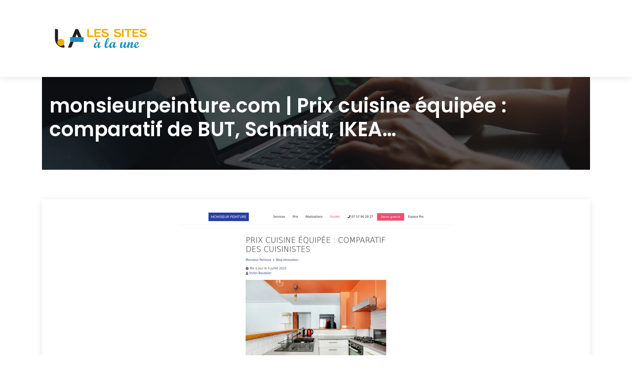

--- FILE ---
content_type: image/svg+xml
request_url: https://www.les-sites-a-la-une.com/wp-content/uploads/2023/04/logo-1.svg
body_size: 3005
content:
<?xml version="1.0" encoding="utf-8"?>
<!-- Generator: Adobe Illustrator 16.0.0, SVG Export Plug-In . SVG Version: 6.00 Build 0)  -->
<!DOCTYPE svg PUBLIC "-//W3C//DTD SVG 1.1//EN" "http://www.w3.org/Graphics/SVG/1.1/DTD/svg11.dtd">
<svg version="1.1" id="Calque_1" xmlns="http://www.w3.org/2000/svg" xmlns:xlink="http://www.w3.org/1999/xlink" x="0px" y="0px"
	 width="200px" height="60px" viewBox="0 0 200 60" enable-background="new 0 0 200 60" xml:space="preserve">
<g>
	<path fill="#F2AB02" d="M71.772,25.663V11.952c0-0.91,0.425-1.304,1.304-1.304h0.607c0.971,0,1.365,0.364,1.365,1.304v12.134h8.493
		c0.85,0,1.214,0.364,1.214,1.183v0.516c0,0.758-0.364,1.213-1.214,1.213h-9.889h-0.577C72.197,26.998,71.772,26.513,71.772,25.663z
		"/>
	<path fill="#F2AB02" d="M89.394,13.56v3.579h7.038c0.789,0,1.213,0.304,1.213,1.183v0.364c0,0.819-0.424,1.183-1.213,1.183h-7.038
		v4.277h8.615c0.789,0,1.153,0.395,1.153,1.183v0.455c0,0.849-0.334,1.213-1.153,1.213H87.483c-0.879,0-1.304-0.485-1.304-1.335
		V11.952c0-0.85,0.425-1.304,1.304-1.304h10.526c0.789,0,1.153,0.364,1.153,1.183v0.455c0,0.85-0.304,1.274-1.153,1.274H89.394z"/>
	<path fill="#F2AB02" d="M105.712,10.648h6.279c0.91,0,1.335,0.424,1.335,1.304v0.303c0,0.789-0.516,1.274-1.335,1.274h-6.552
		c-0.91,0.031-1.305,0.334-1.335,1.123c-0.061,1.456,4.247,2.184,7.401,3.215c2.67,0.85,3.943,2.488,3.943,4.702
		c0,2.7-2.275,4.671-7.553,4.671c-3.58,0-6.492-0.576-7.433-4.186c-0.303-1.062,0.03-1.456,1.123-1.456h2.335
		c0.213,1.881,2.215,2.791,3.975,2.791c2.76,0,4.095-0.333,4.095-1.729c0-0.849-0.88-1.638-2.366-2.002
		c-3.367-0.94-5.035-1.426-5.035-1.426c-2.67-0.819-3.822-2.366-3.822-4.611C100.949,11.982,102.496,10.617,105.712,10.648z"/>
	<path fill="#F2AB02" d="M130.976,10.648h6.279c0.91,0,1.335,0.424,1.335,1.304v0.303c0,0.789-0.516,1.274-1.335,1.274h-6.552
		c-0.91,0.031-1.305,0.334-1.335,1.123c-0.061,1.456,4.247,2.184,7.401,3.215c2.67,0.85,3.943,2.488,3.943,4.702
		c0,2.7-2.275,4.671-7.553,4.671c-3.58,0-6.492-0.576-7.433-4.186c-0.303-1.062,0.03-1.456,1.123-1.456h2.335
		c0.213,1.881,2.215,2.791,3.975,2.791c2.76,0,4.095-0.333,4.095-1.729c0-0.849-0.88-1.638-2.366-2.002
		c-3.367-0.94-5.035-1.426-5.035-1.426c-2.67-0.819-3.822-2.366-3.822-4.611C126.213,11.982,127.76,10.617,130.976,10.648z"/>
	<path fill="#F2AB02" d="M145.261,25.663c0,0.88-0.364,1.335-1.335,1.335h-0.606c-0.88,0-1.304-0.485-1.304-1.335V11.952
		c0-0.91,0.424-1.304,1.304-1.304h0.606c0.91,0,1.335,0.424,1.335,1.304V25.663z"/>
	<path fill="#F2AB02" d="M160.73,10.648c0.85,0,1.214,0.364,1.214,1.183v0.485c0,0.758-0.364,1.244-1.214,1.244h-4.793v12.103
		c0,0.85-0.363,1.335-1.304,1.335h-0.606c-0.88,0-1.305-0.485-1.305-1.335V13.529h-4.823c-0.759,0-1.183-0.516-1.183-1.244v-0.455
		c0-0.85,0.394-1.183,1.183-1.183H160.73z"/>
	<path fill="#F2AB02" d="M166.612,13.56v3.579h7.038c0.788,0,1.213,0.304,1.213,1.183v0.364c0,0.819-0.425,1.183-1.213,1.183h-7.038
		v4.277h8.615c0.788,0,1.152,0.395,1.152,1.183v0.455c0,0.849-0.333,1.213-1.152,1.213h-10.526c-0.88,0-1.305-0.485-1.305-1.335
		V11.952c0-0.85,0.425-1.304,1.305-1.304h10.526c0.788,0,1.152,0.364,1.152,1.183v0.455c0,0.85-0.303,1.274-1.152,1.274H166.612z"/>
	<path fill="#F2AB02" d="M182.93,10.648h6.279c0.91,0,1.335,0.424,1.335,1.304v0.303c0,0.789-0.516,1.274-1.335,1.274h-6.553
		c-0.909,0.031-1.304,0.334-1.334,1.123c-0.061,1.456,4.246,2.184,7.401,3.215c2.669,0.85,3.943,2.488,3.943,4.702
		c0,2.7-2.275,4.671-7.553,4.671c-3.58,0-6.492-0.576-7.433-4.186c-0.303-1.062,0.03-1.456,1.123-1.456h2.335
		c0.213,1.881,2.215,2.791,3.975,2.791c2.76,0,4.095-0.333,4.095-1.729c0-0.849-0.88-1.638-2.366-2.002
		c-3.367-0.94-5.035-1.426-5.035-1.426c-2.67-0.819-3.822-2.366-3.822-4.611C178.167,11.982,179.714,10.617,182.93,10.648z"/>
</g>
<g>
	<path fill="#1891BE" d="M99.867,45.896c-1.481,1.407-2.541,2.323-3.18,2.749s-1.25,0.639-1.833,0.639
		c-1.463,0-2.152-1.291-2.069-3.874c-0.926,1.324-1.779,2.301-2.562,2.93c-0.782,0.63-1.59,0.944-2.423,0.944
		c-0.814,0-1.506-0.382-2.076-1.146s-0.854-1.701-0.854-2.812c0-1.389,0.382-2.712,1.146-3.971s1.743-2.277,2.937-3.055
		s2.25-1.166,3.166-1.166c1.157,0,1.967,0.532,2.43,1.597l2.838-1.569h0.779l-1.225,4.068c-0.631,2.046-0.946,3.448-0.946,4.207
		c0,0.796,0.282,1.193,0.847,1.193c0.361,0,0.759-0.191,1.193-0.576c0.435-0.384,1.045-0.969,1.832-1.756V45.896z M93.161,35.427
		l-0.653,0.375c-2.138-1.268-3.693-2.888-4.665-4.859l3.221-0.542C91.304,31.993,92.002,33.668,93.161,35.427z M89.704,46.659
		c0.925,0,1.798-0.789,2.617-2.367c0.819-1.578,1.229-3.034,1.229-4.366c0-0.519-0.116-0.924-0.347-1.215
		c-0.231-0.292-0.542-0.438-0.93-0.438c-0.926,0-1.803,0.786-2.631,2.36c-0.829,1.573-1.243,3.021-1.243,4.346
		c0,0.499,0.123,0.904,0.368,1.215C89.012,46.504,89.324,46.659,89.704,46.659z"/>
	<path fill="#1891BE" d="M116.153,45.896c-1.259,1.157-2.363,2.011-3.312,2.562c-0.949,0.551-1.854,0.826-2.715,0.826
		c-0.99,0-1.788-0.384-2.395-1.152s-0.909-1.8-0.909-3.096c0-1.944,0.421-4.276,1.263-6.998c0.843-2.722,1.865-5.229,3.068-7.525
		l3.527-1.305c0.11-0.037,0.194-0.056,0.25-0.056c0.268,0,0.487,0.196,0.659,0.59c0.171,0.394,0.257,0.924,0.257,1.59
		c0,1.889-0.436,3.717-1.306,5.484s-2.23,3.656-4.081,5.665c-0.074,0.962-0.111,1.624-0.111,1.985c0,0.805,0.147,1.443,0.444,1.916
		c0.296,0.472,0.689,0.708,1.18,0.708c0.5,0,1.032-0.181,1.597-0.542c0.564-0.36,1.426-1.11,2.583-2.249V45.896z M110.835,40.467
		c1.176-1.307,2.129-2.771,2.86-4.394s1.097-3.017,1.097-4.185c0-0.344-0.051-0.619-0.152-0.828
		c-0.102-0.208-0.231-0.313-0.389-0.313c-0.343,0-0.84,0.853-1.492,2.559C112.105,35.012,111.465,37.398,110.835,40.467z"/>
	<path fill="#1891BE" d="M130.981,45.896c-1.481,1.407-2.541,2.323-3.18,2.749s-1.249,0.639-1.833,0.639
		c-1.462,0-2.151-1.291-2.068-3.874c-0.926,1.324-1.779,2.301-2.562,2.93c-0.782,0.63-1.59,0.944-2.423,0.944
		c-0.814,0-1.507-0.382-2.075-1.146c-0.569-0.764-0.854-1.701-0.854-2.812c0-1.389,0.382-2.712,1.146-3.971s1.742-2.277,2.937-3.055
		s2.249-1.166,3.166-1.166c1.156,0,1.967,0.532,2.43,1.597l2.838-1.569h0.778l-1.225,4.068c-0.631,2.046-0.946,3.448-0.946,4.207
		c0,0.796,0.282,1.193,0.847,1.193c0.36,0,0.759-0.191,1.193-0.576c0.435-0.384,1.046-0.969,1.832-1.756V45.896z M120.818,46.659
		c0.925,0,1.798-0.789,2.617-2.367s1.229-3.034,1.229-4.366c0-0.519-0.116-0.924-0.347-1.215c-0.231-0.292-0.542-0.438-0.931-0.438
		c-0.926,0-1.803,0.786-2.631,2.36c-0.829,1.573-1.243,3.021-1.243,4.346c0,0.499,0.123,0.904,0.368,1.215
		C120.126,46.504,120.438,46.659,120.818,46.659z"/>
	<path fill="#1891BE" d="M152.904,45.896c-1.222,1.157-2.245,2.011-3.068,2.562c-0.824,0.551-1.564,0.826-2.222,0.826
		c-0.731,0-1.294-0.292-1.687-0.875c-0.394-0.583-0.591-1.374-0.591-2.374c-1.018,1.12-1.93,1.946-2.734,2.479
		c-0.806,0.532-1.593,0.798-2.36,0.798c-0.704,0-1.269-0.291-1.694-0.874s-0.639-1.375-0.639-2.374c0-1.926,0.647-4.638,1.944-8.137
		l3.708-0.738c-1.525,4.437-2.289,7.284-2.292,8.542c0,0.889,0.333,1.332,0.999,1.332c0.481,0,1.078-0.391,1.791-1.173
		s1.157-1.465,1.333-2.048l1.819-5.915l3.779-0.764c-0.873,2.785-1.472,4.743-1.796,5.872c-0.325,1.13-0.487,1.921-0.487,2.375
		c0,0.87,0.296,1.306,0.889,1.306c0.482,0,1.195-0.439,2.141-1.319l1.167-1.097V45.896z"/>
	<path fill="#1891BE" d="M166.524,45.896c-2.138,2.259-3.971,3.388-5.498,3.388c-0.62,0-1.12-0.218-1.499-0.652
		c-0.38-0.436-0.569-1.019-0.569-1.75c0-0.99,0.407-2.503,1.222-4.54c0.435-1.092,0.652-1.786,0.652-2.082s-0.116-0.444-0.347-0.444
		c-0.13,0-0.301,0.064-0.514,0.194c-0.194,0.13-0.422,0.311-0.681,0.541c-0.231,0.213-0.491,0.473-0.777,0.777
		c-0.25,0.26-0.519,0.556-0.806,0.889l-0.777,0.903c-0.343,0.416-0.556,0.855-0.639,1.318c-0.139,0.787-0.231,1.509-0.277,2.166
		c-0.028,0.491-0.042,1.152-0.042,1.985l-3.068,0.722c-0.102-1.249-0.152-2.18-0.152-2.79c0-1.49,0.173-2.902,0.521-4.235
		c0.347-1.332,0.904-2.832,1.673-4.498l3.388-0.652c-0.713,1.916-1.181,3.425-1.402,4.526c1.517-1.694,2.722-2.867,3.613-3.52
		c0.892-0.653,1.684-0.979,2.377-0.979c0.471,0,0.863,0.179,1.178,0.534s0.472,0.802,0.472,1.338c0,0.888-0.398,2.35-1.194,4.386
		c-0.546,1.397-0.818,2.306-0.818,2.723c0,0.558,0.228,0.836,0.682,0.836c0.678,0,1.772-0.894,3.285-2.68V45.896z"/>
	<path fill="#1891BE" d="M176.896,45.896c-1.175,1.157-2.23,2.011-3.165,2.562c-0.936,0.551-1.967,0.826-3.097,0.826
		c-1.259,0-2.274-0.402-3.047-1.208c-0.773-0.806-1.16-1.865-1.16-3.18c0-1.962,0.681-3.736,2.041-5.324
		c1.361-1.587,2.87-2.381,4.526-2.381c0.861,0,1.551,0.222,2.069,0.666c0.518,0.444,0.777,1.027,0.777,1.75
		c0,1.916-2.036,3.471-6.109,4.665c0.37,1.805,1.338,2.707,2.902,2.707c0.61,0,1.193-0.164,1.749-0.493
		c0.556-0.328,1.393-1.058,2.513-2.187V45.896z M169.62,43.327c2.37-0.667,3.555-1.897,3.555-3.693c0-0.889-0.324-1.333-0.972-1.333
		c-0.611,0-1.194,0.465-1.75,1.396C169.898,40.627,169.62,41.837,169.62,43.327z"/>
</g>
<path fill="#231F20" d="M6.312,30.429V10.685h3.197c1.605,0,2.909,1.307,2.909,2.91v16.833c0,6.186,4.618,11.427,10.511,11.937
	c1.514,0.127,2.657,1.374,2.657,2.897v3.249h-1.699C14.196,48.512,6.312,40.398,6.312,30.429z"/>
<circle fill="#F2AB02" cx="18.331" cy="37.961" r="7.255"/>
<path fill="#231F20" d="M57.402,36.935h7.022L53.912,12.586c-0.477-1.104-1.561-1.819-2.765-1.819h-1.29
	c-1.235,0-2.33,0.74-2.792,1.883L32.577,48.512h4.733c1.232,0,2.328-0.738,2.791-1.882l10.48-25.942L57.402,36.935z"/>
<rect x="36.994" y="27.209" fill="#1891BE" width="27.431" height="9.726"/>
</svg>
